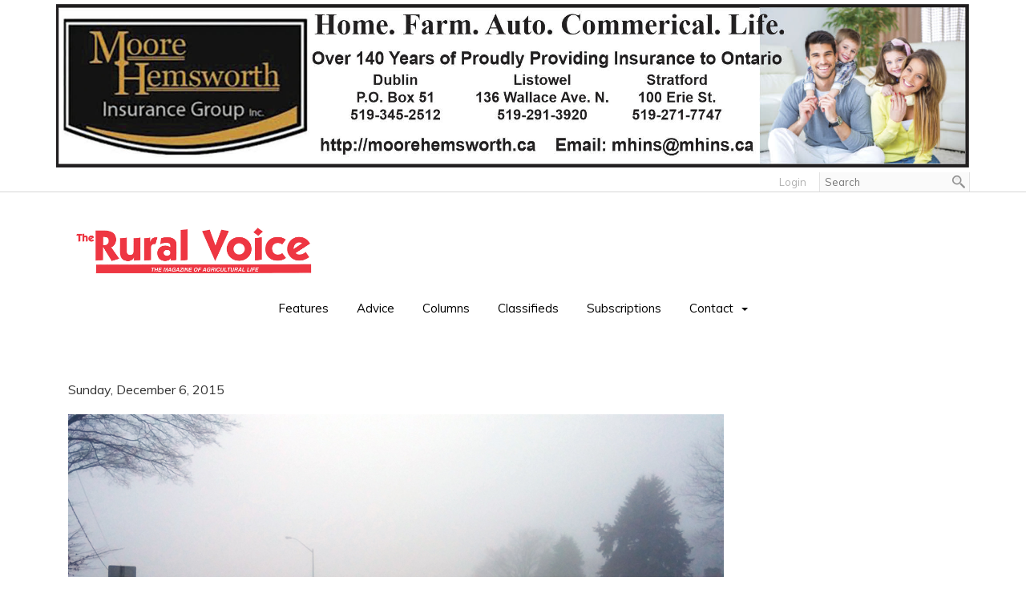

--- FILE ---
content_type: application/javascript
request_url: https://www.ruralvoice.ca/shout/web/v6.47.6.R20250717/node_modules/systemjs/dist/system.js
body_size: 6118
content:
/*
* SystemJS 5.0.0
*/
(function () {
  const hasSelf = typeof self !== 'undefined';

  const envGlobal = hasSelf ? self : global;

  let baseUrl;

  if (typeof document !== 'undefined') {
    const baseEl = document.querySelector('base[href]');
    if (baseEl)
      baseUrl = baseEl.href;
  }

  if (!baseUrl && typeof location !== 'undefined') {
    baseUrl = location.href.split('#')[0].split('?')[0];
    const lastSepIndex = baseUrl.lastIndexOf('/');
    if (lastSepIndex !== -1)
      baseUrl = baseUrl.slice(0, lastSepIndex + 1);
  }

  const backslashRegEx = /\\/g;
  function resolveIfNotPlainOrUrl (relUrl, parentUrl) {
    if (relUrl.indexOf('\\') !== -1)
      relUrl = relUrl.replace(backslashRegEx, '/');
    // protocol-relative
    if (relUrl[0] === '/' && relUrl[1] === '/') {
      return parentUrl.slice(0, parentUrl.indexOf(':') + 1) + relUrl;
    }
    // relative-url
    else if (relUrl[0] === '.' && (relUrl[1] === '/' || relUrl[1] === '.' && (relUrl[2] === '/' || relUrl.length === 2 && (relUrl += '/')) ||
        relUrl.length === 1  && (relUrl += '/')) ||
        relUrl[0] === '/') {
      const parentProtocol = parentUrl.slice(0, parentUrl.indexOf(':') + 1);
      // Disabled, but these cases will give inconsistent results for deep backtracking
      //if (parentUrl[parentProtocol.length] !== '/')
      //  throw Error('Cannot resolve');
      // read pathname from parent URL
      // pathname taken to be part after leading "/"
      let pathname;
      if (parentUrl[parentProtocol.length + 1] === '/') {
        // resolving to a :// so we need to read out the auth and host
        if (parentProtocol !== 'file:') {
          pathname = parentUrl.slice(parentProtocol.length + 2);
          pathname = pathname.slice(pathname.indexOf('/') + 1);
        }
        else {
          pathname = parentUrl.slice(8);
        }
      }
      else {
        // resolving to :/ so pathname is the /... part
        pathname = parentUrl.slice(parentProtocol.length + (parentUrl[parentProtocol.length] === '/'));
      }

      if (relUrl[0] === '/')
        return parentUrl.slice(0, parentUrl.length - pathname.length - 1) + relUrl;

      // join together and split for removal of .. and . segments
      // looping the string instead of anything fancy for perf reasons
      // '../../../../../z' resolved to 'x/y' is just 'z'
      const segmented = pathname.slice(0, pathname.lastIndexOf('/') + 1) + relUrl;

      const output = [];
      let segmentIndex = -1;
      for (let i = 0; i < segmented.length; i++) {
        // busy reading a segment - only terminate on '/'
        if (segmentIndex !== -1) {
          if (segmented[i] === '/') {
            output.push(segmented.slice(segmentIndex, i + 1));
            segmentIndex = -1;
          }
        }

        // new segment - check if it is relative
        else if (segmented[i] === '.') {
          // ../ segment
          if (segmented[i + 1] === '.' && (segmented[i + 2] === '/' || i + 2 === segmented.length)) {
            output.pop();
            i += 2;
          }
          // ./ segment
          else if (segmented[i + 1] === '/' || i + 1 === segmented.length) {
            i += 1;
          }
          else {
            // the start of a new segment as below
            segmentIndex = i;
          }
        }
        // it is the start of a new segment
        else {
          segmentIndex = i;
        }
      }
      // finish reading out the last segment
      if (segmentIndex !== -1)
        output.push(segmented.slice(segmentIndex));
      return parentUrl.slice(0, parentUrl.length - pathname.length) + output.join('');
    }
  }

  /*
   * Import maps implementation
   *
   * To make lookups fast we pre-resolve the entire import map
   * and then match based on backtracked hash lookups
   *
   */

  function resolveUrl (relUrl, parentUrl) {
    return resolveIfNotPlainOrUrl(relUrl, parentUrl) ||
        relUrl.indexOf(':') !== -1 && relUrl ||
        resolveIfNotPlainOrUrl('./' + relUrl, parentUrl);
  }

  function resolvePackages(pkgs, baseUrl) {
    var outPkgs = {};
    for (var p in pkgs) {
      var value = pkgs[p];
      // TODO package fallback support
      if (typeof value !== 'string')
        continue;
      outPkgs[resolveIfNotPlainOrUrl(p, baseUrl) || p] = resolveUrl(value, baseUrl);
    }
    return outPkgs;
  }

  function parseImportMap (json, baseUrl) {
    const imports = resolvePackages(json.imports, baseUrl) || {};
    const scopes = {};
    if (json.scopes) {
      for (let scopeName in json.scopes) {
        const scope = json.scopes[scopeName];
        let resolvedScopeName = resolveUrl(scopeName, baseUrl);
        if (resolvedScopeName[resolvedScopeName.length - 1] !== '/')
          resolvedScopeName += '/';
        scopes[resolvedScopeName] = resolvePackages(scope, baseUrl) || {};
      }
    }

    return { imports: imports, scopes: scopes };
  }

  function getMatch (path, matchObj) {
    if (matchObj[path])
      return path;
    let sepIndex = path.length;
    do {
      const segment = path.slice(0, sepIndex + 1);
      if (segment in matchObj)
        return segment;
    } while ((sepIndex = path.lastIndexOf('/', sepIndex - 1)) !== -1)
  }

  function applyPackages (id, packages) {
    const pkgName = getMatch(id, packages);
    if (pkgName) {
      const pkg = packages[pkgName];
      if (pkg === null) return;
      if (id.length > pkgName.length && pkg[pkg.length - 1] !== '/')
        console.warn("Invalid package target " + pkg + " for '" + pkgName + "' should have a trailing '/'.");
      return pkg + id.slice(pkgName.length);
    }
  }

  function resolveImportMap (id, parentUrl, importMap) {
    const urlResolved = resolveIfNotPlainOrUrl(id, parentUrl) || id.indexOf(':') !== -1 && id;
    if (urlResolved)
      id = urlResolved;
    const scopeName = getMatch(parentUrl, importMap.scopes);
    if (scopeName) {
      const scopePackages = importMap.scopes[scopeName];
      const packageResolution = applyPackages(id, scopePackages);
      if (packageResolution)
        return packageResolution;
    }
    return applyPackages(id, importMap.imports) || urlResolved || throwBare(id, parentUrl);
  }

  function throwBare (id, parentUrl) {
    throw Error('Unable to resolve bare specifier "' + id + (parentUrl ? '" from ' + parentUrl : '"'));
  }

  /*
   * SystemJS Core
   * 
   * Provides
   * - System.import
   * - System.register support for
   *     live bindings, function hoisting through circular references,
   *     reexports, dynamic import, import.meta.url, top-level await
   * - System.getRegister to get the registration
   * - Symbol.toStringTag support in Module objects
   * - Hookable System.createContext to customize import.meta
   * - System.onload(id, err?) handler for tracing / hot-reloading
   * 
   * Core comes with no System.prototype.resolve or
   * System.prototype.instantiate implementations
   */

  const hasSymbol = typeof Symbol !== 'undefined';
  const toStringTag = hasSymbol && Symbol.toStringTag;
  const REGISTRY = hasSymbol ? Symbol() : '@';

  function SystemJS () {
    this[REGISTRY] = {};
  }

  const systemJSPrototype = SystemJS.prototype;
  systemJSPrototype.import = function (id, parentUrl) {
    const loader = this;
    return Promise.resolve(loader.resolve(id, parentUrl))
    .then(function (id) {
      const load = getOrCreateLoad(loader, id);
      return load.C || topLevelLoad(loader, load);
    });
  };

  // Hookable createContext function -> allowing eg custom import meta
  systemJSPrototype.createContext = function (parentId) {
    return {
      url: parentId
    };
  };

  // onLoad(id, err) provided for tracing / hot-reloading
  systemJSPrototype.onload = function () {};

  let lastRegister;
  systemJSPrototype.register = function (deps, declare) {
    lastRegister = [deps, declare];
  };

  /*
   * getRegister provides the last anonymous System.register call
   */
  systemJSPrototype.getRegister = function () {
    const _lastRegister = lastRegister;
    lastRegister = undefined;
    return _lastRegister;
  };

  function getOrCreateLoad (loader, id, firstParentUrl) {
    let load = loader[REGISTRY][id];
    if (load)
      return load;

    const importerSetters = [];
    const ns = Object.create(null);
    if (toStringTag)
      Object.defineProperty(ns, toStringTag, { value: 'Module' });
    
    let instantiatePromise = Promise.resolve()
    .then(function () {
      return loader.instantiate(id, firstParentUrl);
    })
    .then(function (registration) {
      if (!registration)
        throw Error('Module ' + id + ' did not instantiate');
      function _export (name, value) {
        // note if we have hoisted exports (including reexports)
        load.h = true;
        let changed = false;
        if (typeof name !== 'object') {
          if (!(name in ns) || ns[name] !== value) {
            ns[name] = value;
            changed = true;
          }
        }
        else {
          for (let p in name) {
            let value = name[p];
            if (!(p in ns) || ns[p] !== value) {
              ns[p] = value;
              changed = true;
            }
          }
        }
        if (changed)
          for (let i = 0; i < importerSetters.length; i++)
            importerSetters[i](ns);
        return value;
      }
      const declared = registration[1](_export, registration[1].length === 2 ? {
        import: function (importId) {
          return loader.import(importId, id);
        },
        meta: loader.createContext(id)
      } : undefined);
      load.e = declared.execute || function () {};
      return [registration[0], declared.setters || []];
    });

    instantiatePromise = instantiatePromise.catch(function (err) {
        loader.onload(load.id, err);
        throw err;
      });

    const linkPromise = instantiatePromise
    .then(function (instantiation) {
      return Promise.all(instantiation[0].map(function (dep, i) {
        const setter = instantiation[1][i];
        return Promise.resolve(loader.resolve(dep, id))
        .then(function (depId) {
          const depLoad = getOrCreateLoad(loader, depId, id);
          // depLoad.I may be undefined for already-evaluated
          return Promise.resolve(depLoad.I)
          .then(function () {
            if (setter) {
              depLoad.i.push(setter);
              // only run early setters when there are hoisted exports of that module
              // the timing works here as pending hoisted export calls will trigger through importerSetters
              if (depLoad.h || !depLoad.I)
                setter(depLoad.n);
            }
            return depLoad;
          });
        })
      }))
      .then(function (depLoads) {
        load.d = depLoads;
      });
    });

    linkPromise.catch(function (err) {
      load.e = null;
      load.er = err;
    });

    // Capital letter = a promise function
    return load = loader[REGISTRY][id] = {
      id: id,
      // importerSetters, the setters functions registered to this dependency
      // we retain this to add more later
      i: importerSetters,
      // module namespace object
      n: ns,

      // instantiate
      I: instantiatePromise,
      // link
      L: linkPromise,
      // whether it has hoisted exports
      h: false,

      // On instantiate completion we have populated:
      // dependency load records
      d: undefined,
      // execution function
      // set to NULL immediately after execution (or on any failure) to indicate execution has happened
      // in such a case, pC should be used, and pLo, pLi will be emptied
      e: undefined,

      // On execution we have populated:
      // the execution error if any
      er: undefined,
      // in the case of TLA, the execution promise
      E: undefined,

      // On execution, pLi, pLo, e cleared

      // Promise for top-level completion
      C: undefined
    };
  }

  function instantiateAll (loader, load, loaded) {
    if (!loaded[load.id]) {
      loaded[load.id] = true;
      // load.L may be undefined for already-instantiated
      return Promise.resolve(load.L)
      .then(function () {
        return Promise.all(load.d.map(function (dep) {
          return instantiateAll(loader, dep, loaded);
        }));
      })
    }
  }

  function topLevelLoad (loader, load) {
    return load.C = instantiateAll(loader, load, {})
    .then(function () {
      return postOrderExec(loader, load, {});
    })
    .then(function () {
      return load.n;
    });
  }

  // the closest we can get to call(undefined)
  const nullContext = Object.freeze(Object.create(null));

  // returns a promise if and only if a top-level await subgraph
  // throws on sync errors
  function postOrderExec (loader, load, seen) {
    if (seen[load.id])
      return;
    seen[load.id] = true;

    if (!load.e) {
      if (load.er)
        throw load.er;
      if (load.E)
        return load.E;
      return;
    }

    // deps execute first, unless circular
    let depLoadPromises;
    load.d.forEach(function (depLoad) {
      {
        try {
          const depLoadPromise = postOrderExec(loader, depLoad, seen);
          if (depLoadPromise)
            (depLoadPromises = depLoadPromises || []).push(depLoadPromise);
        }
        catch (err) {
          loader.onload(load.id, err);
          throw err;
        }
      }
    });
    if (depLoadPromises) {
      return Promise.all(depLoadPromises)
        .then(doExec)
        .catch(function (err) {
          loader.onload(load.id, err);
          throw err;
        });
    }

    return doExec();

    function doExec () {
      try {
        let execPromise = load.e.call(nullContext);
        if (execPromise) {
          execPromise = execPromise.then(function () {
              load.C = load.n;
              load.E = null; // indicates completion
              loader.onload(load.id, null);
            }, function (err) {
              loader.onload(load.id, err);
              throw err;
            });
          return load.E = load.E || execPromise;
        }
        // (should be a promise, but a minify optimization to leave out Promise.resolve)
        load.C = load.n;
        loader.onload(load.id, null);
      }
      catch (err) {
        loader.onload(load.id, err);
        load.er = err;
        throw err;
      }
      finally {
        load.L = load.I = undefined;
        load.e = null;
      }
    }
  }

  envGlobal.System = new SystemJS();

  /*
   * Supports loading System.register via script tag injection
   */

  const systemRegister = systemJSPrototype.register;
  systemJSPrototype.register = function (deps, declare) {
    systemRegister.call(this, deps, declare);
  };

  systemJSPrototype.instantiate = function (url, firstParentUrl) {
    const loader = this;
    if (url.substr(-5) === '.json') {
      return fetch(url).then(function (resp) {
        return resp.text();
      }).then(function (source) {
        return [[], function(_export) {
          return {execute: function() {_export('default', JSON.parse(source));}};
        }];
      });
    } else {
      return new Promise(function (resolve, reject) {
        let err;

        function windowErrorListener(evt) {
          if (evt.filename === url)
            err = evt.error;
        }

        window.addEventListener('error', windowErrorListener);

        const script = document.createElement('script');
        script.charset = 'utf-8';
        script.async = true;
        script.crossOrigin = 'anonymous';
        script.addEventListener('error', function () {
          window.removeEventListener('error', windowErrorListener);
          reject(Error('Error loading ' + url + (firstParentUrl ? ' from ' + firstParentUrl : '')));
        });
        script.addEventListener('load', function () {
          window.removeEventListener('error', windowErrorListener);
          document.head.removeChild(script);
          // Note that if an error occurs that isn't caught by this if statement,
          // that getRegister will return null and a "did not instantiate" error will be thrown.
          if (err) {
            reject(err);
          }
          else {
            resolve(loader.getRegister());
          }
        });
        script.src = url;
        document.head.appendChild(script);
      });
    }
  };

  /*
   * Supports loading System.register in workers
   */

  if (hasSelf && typeof importScripts === 'function')
    systemJSPrototype.instantiate = function (url) {
      const loader = this;
      return new Promise(function (resolve, reject) {
        try {
          importScripts(url);
        }
        catch (e) {
          reject(e);
        }
        resolve(loader.getRegister());
      });
    };

  /*
   * SystemJS global script loading support
   * Extra for the s.js build only
   * (Included by default in system.js build)
   */
  (function (global) {

  const systemJSPrototype = System.constructor.prototype;

  // safari unpredictably lists some new globals first or second in object order
  let firstGlobalProp, secondGlobalProp, lastGlobalProp;
  function getGlobalProp () {
    let cnt = 0;
    let lastProp;
    for (let p in global) {
      // do not check frames cause it could be removed during import
      if (!global.hasOwnProperty(p) || (!isNaN(p) && p < global.length))
        continue;
      if (cnt === 0 && p !== firstGlobalProp || cnt === 1 && p !== secondGlobalProp)
        return p;
      cnt++;
      lastProp = p;
    }
    if (lastProp !== lastGlobalProp)
      return lastProp;
  }

  function noteGlobalProps () {
    // alternatively Object.keys(global).pop()
    // but this may be faster (pending benchmarks)
    firstGlobalProp = secondGlobalProp = undefined;
    for (let p in global) {
      // do not check frames cause it could be removed during import
      if (!global.hasOwnProperty(p) || (!isNaN(p) && p < global.length))
        continue;
      if (!firstGlobalProp)
        firstGlobalProp = p;
      else if (!secondGlobalProp)
        secondGlobalProp = p;
      lastGlobalProp = p;
    }
    return lastGlobalProp;
  }

  const impt = systemJSPrototype.import;
  systemJSPrototype.import = function (id, parentUrl) {
    noteGlobalProps();
    return impt.call(this, id, parentUrl);
  };

  const emptyInstantiation = [[], function () { return {} }];

  const getRegister = systemJSPrototype.getRegister;
  systemJSPrototype.getRegister = function () {
    const lastRegister = getRegister.call(this);
    if (lastRegister)
      return lastRegister;
    
    // no registration -> attempt a global detection as difference from snapshot
    // when multiple globals, we take the global value to be the last defined new global object property
    // for performance, this will not support multi-version / global collisions as previous SystemJS versions did
    // note in Edge, deleting and re-adding a global does not change its ordering
    const globalProp = getGlobalProp();
    if (!globalProp)
      return emptyInstantiation;
    
    let globalExport;
    try {
      globalExport = global[globalProp];
    }
    catch (e) {
      return emptyInstantiation;
    }

    return [[], function (_export) {
      return {
        execute: function () {
          _export({ default: globalExport, __useDefault: true });
        }
      };
    }];
  };

  })(typeof self !== 'undefined' ? self : global);

  /*
   * Loads WASM based on file extension detection
   * Assumes successive instantiate will handle other files
   */
  const instantiate = systemJSPrototype.instantiate;
  systemJSPrototype.instantiate = function (url, parent) {
    if (url.slice(-5) !== '.wasm')
      return instantiate.call(this, url, parent);
    
    return fetch(url)
    .then(function (res) {
      if (!res.ok)
        throw Error(res.status + ' ' + res.statusText + ' ' + res.url + (parent ? ' loading from ' + parent : ''));

      if (WebAssembly.compileStreaming)
        return WebAssembly.compileStreaming(res);
      
      return res.arrayBuffer()
      .then(function (buf) {
        return WebAssembly.compile(buf);
      });
    })
    .then(function (module) {
      const deps = [];
      const setters = [];
      const importObj = {};

      // we can only set imports if supported (eg early Safari doesnt support)
      if (WebAssembly.Module.imports)
        WebAssembly.Module.imports(module).forEach(function (impt) {
          const key = impt.module;
          setters.push(function (m) {
            importObj[key] = m;
          });
          if (deps.indexOf(key) === -1)
            deps.push(key);
        });

      return [deps, function (_export) {
        return {
          setters: setters,
          execute: function () {
            return WebAssembly.instantiate(module, importObj)
            .then(function (instance) {
              _export(instance.exports);
            });
          }
        };
      }];
    });
  };

  /*
   * Import map support for SystemJS
   * 
   * <script type="systemjs-importmap">{}</script>
   * OR
   * <script type="systemjs-importmap" src=package.json></script>
   * 
   * Only those import maps available at the time of SystemJS initialization will be loaded
   * and they will be loaded in DOM order.
   * 
   * There is no support for dynamic import maps injection currently.
   */

  const baseMap = Object.create(null);
  baseMap.imports = Object.create(null);
  baseMap.scopes = Object.create(null);
  let importMapPromise = Promise.resolve(baseMap);
  let acquiringImportMaps = typeof document !== 'undefined';

  if (acquiringImportMaps) {
    Array.prototype.forEach.call(document.querySelectorAll('script[type="systemjs-importmap"][src]'), function (script) {
      script._j = fetch(script.src).then(function (resp) {
        return resp.json();
      });
    });
  }

  function mergeImportMap(originalMap, newMap) {
    for (let i in newMap.imports) {
      originalMap.imports[i] = newMap.imports[i];
    }
    for (let i in newMap.scopes) {
      originalMap.scopes[i] = newMap.scopes[i];
    }
    return originalMap;
  }

  systemJSPrototype.resolve = function (id, parentUrl) {
    parentUrl = parentUrl || baseUrl;

    if (acquiringImportMaps) {
      acquiringImportMaps = false;
      Array.prototype.forEach.call(document.querySelectorAll('script[type="systemjs-importmap"]'), function (script) {
        importMapPromise = importMapPromise.then(function (map) {
          return (script._j || script.src && fetch(script.src).then(function (resp) {return resp.json()}) || Promise.resolve(JSON.parse(script.innerHTML)))
          .then(function (json) {
            return mergeImportMap(map, parseImportMap(json, script.src || baseUrl));
          });
        });
      });
    }

    return importMapPromise
    .then(function (importMap) {
      return resolveImportMap(id, parentUrl, importMap);
    });
  };

  const toStringTag$1 = typeof Symbol !== 'undefined' && Symbol.toStringTag;

  systemJSPrototype.get = function (id) {
    const load = this[REGISTRY][id];
    if (load && load.e === null && !load.E) {
      if (load.er)
        return null;
      return load.n;
    }
  };

  systemJSPrototype.set = function (id, module) {
    let ns;
    if (toStringTag$1 && module[toStringTag$1] === 'Module') {
      ns = module;
    }
    else {
      ns = Object.assign(Object.create(null), module);
      if (toStringTag$1)
        Object.defineProperty(ns, toStringTag$1, { value: 'Module' });
    }
    const done = Promise.resolve(ns);
    this.delete(id);
    this[REGISTRY][id] = {
      id: id,
      i: [],
      n: ns,
      I: done,
      L: done,
      h: false,
      d: [],
      e: null,
      er: undefined,
      E: undefined,
      C: done
    };
    return ns;
  };

  systemJSPrototype.has = function (id) {
    const load = this[REGISTRY][id];
    return load && load.e === null && !load.E;
  };

  // Delete function provided for hot-reloading use cases
  systemJSPrototype.delete = function (id) {
    const load = this.get(id);
    if (load === undefined)
      return false;
    // remove from importerSetters
    // (release for gc)
    if (load && load.d)
      load.d.forEach(function (depLoad) {
        const importerIndex = depLoad.i.indexOf(load);
        if (importerIndex !== -1)
          depLoad.i.splice(importerIndex, 1);
      });
    return delete this[REGISTRY][id];
  };

  const iterator = typeof Symbol !== 'undefined' && Symbol.iterator;

  systemJSPrototype.entries = function () {
    const loader = this, keys = Object.keys(loader[REGISTRY]);
    let index = 0, ns, key;
    const result = {
      next: function () {
        while (
          (key = keys[index++]) !== undefined && 
          (ns = loader.get(key)) === undefined
        );
        return {
          done: key === undefined,
          value: key !== undefined && [key, ns]
        };
      }
    };

    result[iterator] = function() { return this };

    return result;
  };

}());
